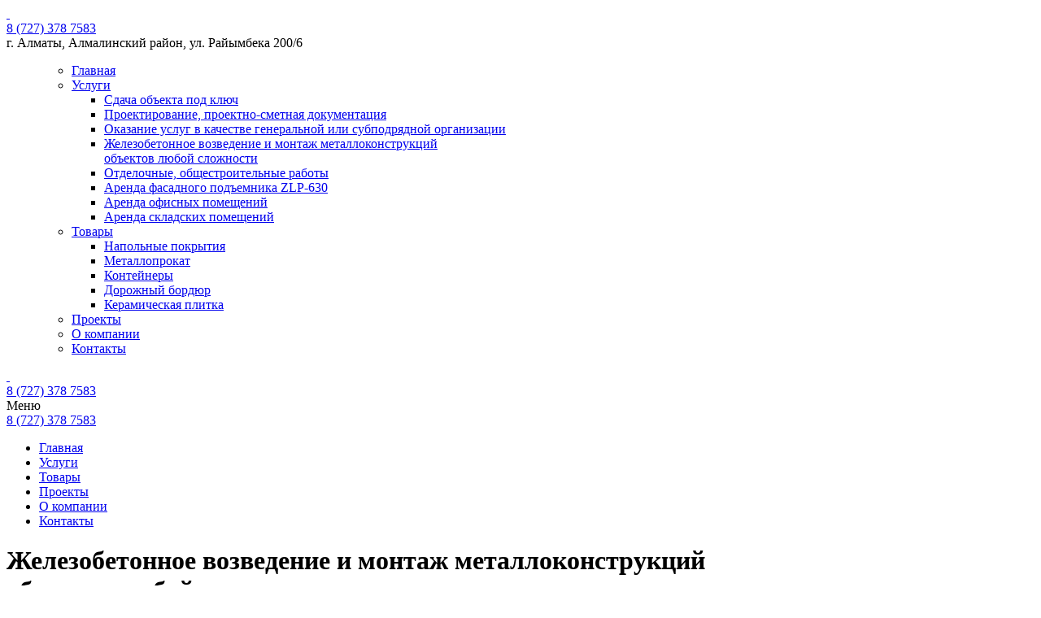

--- FILE ---
content_type: text/html; charset=UTF-8
request_url: http://leading.kz/uslugi/zhelezobetonnoe-vozvedenie-i-montazh-metallokonstrukczij-obektov-lyuboj-slozhnosti.html
body_size: 9821
content:
<!doctype html>
<html lang="ru">
    <head>
        <title>Железобетонное возведение и монтаж металлоконструкций <br/>объектов любой сложности - ТОО Shatyr Leading </title>
<base href="http://leading.kz/" />
<meta charset="UTF-8" />
<meta http-equiv="X-UA-Compatible" content="IE=edge">
<meta name="format-detection" content="telephone=no">
<meta name="viewport" content="width=device-width, height=device-height, initial-scale=1.0, maximum-scale=1.0, user-scalable=0">
<meta name="description" itemprop="description" content="" />
<meta name="keywords" itemprop="keywords" content="" />
<link rel="apple-touch-icon" sizes="57x57" href="http://leading.kz/tmpl/img/apple-icon-57x57.png">
<link rel="apple-touch-icon" sizes="60x60" href="http://leading.kz/tmpl/img/apple-icon-60x60.png">
<link rel="apple-touch-icon" sizes="72x72" href="http://leading.kz/tmpl/img/apple-icon-72x72.png">
<link rel="apple-touch-icon" sizes="76x76" href="http://leading.kz/tmpl/img/apple-icon-76x76.png">
<link rel="apple-touch-icon" sizes="114x114" href="http://leading.kz/tmpl/img/apple-icon-114x114.png">
<link rel="apple-touch-icon" sizes="120x120" href="http://leading.kz/tmpl/img/apple-icon-120x120.png">
<link rel="apple-touch-icon" sizes="144x144" href="http://leading.kz/tmpl/img/apple-icon-144x144.png">
<link rel="apple-touch-icon" sizes="152x152" href="http://leading.kz/tmpl/img/apple-icon-152x152.png">
<link rel="apple-touch-icon" sizes="180x180" href="http://leading.kz/tmpl/img/apple-icon-180x180.png">
<link rel="icon" type="image/png" sizes="192x192"  href="http://leading.kz/tmpl/img/android-icon-192x192.png">
<link rel="icon" type="image/png" sizes="32x32" href="http://leading.kz/tmpl/img/favicon-32x32.png">
<link rel="icon" type="image/png" sizes="96x96" href="http://leading.kz/tmpl/img/favicon-96x96.png">
<link rel="icon" type="image/png" sizes="16x16" href="http://leading.kz/tmpl/img/favicon-16x16.png">
<link rel="manifest" href="http://leading.kz/tmpl/img/manifest.json">
<meta name="msapplication-TileColor" content="#ffffff">
<meta name="msapplication-TileImage" content="http://leading.kz/tmpl/img/ms-icon-144x144.png">
<meta name="theme-color" content="#ffffff">


<link rel="stylesheet" href="http://leading.kz/tmpl/css/style.css">
<script type="text/javascript" src="http://leading.kz/tmpl/js/modernizr.custom.js"></script>
<!--[if lt IE 10]>
    <script src="http://leading.kz/tmpl/js/html5shiv.min.js"></script>
<![endif]-->
        
    <link rel="stylesheet" href="/assets/components/yandexmaps/css/web/default.css" type="text/css" />
<link rel="stylesheet" href="/assets/components/ajaxform/css/default.css" type="text/css" />
</head>
    <body>
        <span style='display: none;'>Браузер: Chrome </span>
        <div id="s1"></div>
<div class="mheader">
    <div class="bl">
        <!--<a class="la" href="" title=""><img src="tmpl/img/logo.png" title="" alt="" /></a>
        <div id="xfader"></div>-->
        <div id="xfader">
            <a id="xfade" href="http://leading.kz/" title="ТОО Shatyr Leading">
                <div id="main-fade" class="rotate logofade1" style="opacity: 1;">&nbsp;</div>
            </a>
        </div>
    </div>
    <div class="mhr">
        <div class="topcont">
            <div class="toptel"><a href="tel:8 (727) 378 7583">8 (727) 378 7583</a></div>
            <div class="topadres"><a>г. Алматы, Алмалинский район, ул. Райымбека 200/6</a></div>
        </div>
        <div class="bm">
            <div class="topmenu"><div class="navbar-collapse collapse">
    
    <ul class="nav navbar-nav">
        <ul class=""><li class="first level1"><a href="/" >Главная</a></li><li><a href="uslugi/" class="level1 active" title="Услуги" >Услуги</a>
<ul class=""><li class="first level2"><a href="uslugi/sdacha-obekta-pod-klyuch.html" >Сдача объекта под ключ</a></li><li class="level2"><a href="uslugi/proektirovanie,-proektno-smetnaya-dokumentacziya.html" >Проектирование, проектно-сметная документация</a></li><li class="level2"><a href="uslugi/okazanie-uslug-v-kachestve-generalnoj-ili-subpodryadnoj-organizaczii.html" >Оказание услуг в качестве генеральной или субподрядной организации</a></li><li class="level2 active"><a href="uslugi/zhelezobetonnoe-vozvedenie-i-montazh-metallokonstrukczij-obektov-lyuboj-slozhnosti.html" >Железобетонное возведение и монтаж металлоконструкций <br/>объектов любой сложности</a></li><li class="level2"><a href="uslugi/otdelochnyie,-obshhestroitelnyie-rabotyi.html" >Отделочные, общестроительные работы</a></li><li class="level2"><a href="uslugi/arenda-fasadnogo-podemnika-zlp-630.html" >Аренда фасадного подъемника ZLP-630</a></li><li class="level2"><a href="uslugi/arenda-ofisnyix-pomeshhenij.html" >Аренда офисных помещений</a></li><li class="last level2"><a href="uslugi/arenda-skladskix-pomeshhenij.html" >Аренда складских помещений</a></li></ul></li><li><a href="tovaryi/" class="level1" title="Товары" >Товары</a>
<ul class=""><li class="first level2"><a href="tovaryi/napolnyie-pokryitiya/" display="on">Напольные покрытия</a></li><li class="level2"><a href="tovaryi/metalloprokat/" display="on">Металлопрокат</a></li><li class="level2"><a href="tovaryi/kontejneryi/" display="on">Контейнеры</a></li><li class="level2"><a href="tovaryi/dorozhnyij-bordyur/" display="on">Дорожный бордюр</a></li><li class="last level2"><a href="tovaryi/keramicheskaya-plitka/" display="on">Керамическая плитка</a></li></ul></li><li class="level1"><a href="proektyi/" >Проекты</a></li><li class="level1"><a href="o-kompanii.html" >О компании</a></li><li class="last level1"><a href="contacts.html" >Контакты</a></li></ul>
    </ul>
   <!-- 
    <ul class="nav navbar-nav pull-right">
        <li></li>
    </ul>
    -->
</div>

</div>
        </div>
    </div>
</div>


<div class="mheadermobil">
    <div class="blmobil">
        <!--<a class="lamobil" href="" title=""><img src="tmpl/img/logo.png" title="" alt="" /></a>
        <div id="xfadermin"></div>-->
        <div id="xfadermin">
            <a id="xfademin" href="http://leading.kz/" title="ТОО Shatyr Leading">
                <div id="main-fademin" class="rotate logofade1" style="opacity: 1;">&nbsp;</div>
            </a>
        </div>
    </div>
    <div class="mhrmobil">
        <div class="topcontmobil">
            <div class="toptel"><a href="tel:8 (727) 378 7583">8 (727) 378 7583</a></div>
            
        </div>
        <div class="bmmobil">
          <!--  <div class="cartmobil"></div> -->
            <div class="topmenumobil"><div class="navbar-mobil">
    <div class="mobile-inner-header"><div class="mobile-inner-header-icon mobile-inner-header-icon-out"><span>Меню</span></div></div>
    <div class="mobile-inner-nav">
        <div class="mobiltetmenu"><div class="toptel"><a href="tel:8 (727) 378 7583">8 (727) 378 7583</a></div></div>
    <ul class=""><li class="first"><a href="/" >Главная</a></li><li class="active"><a href="uslugi/" >Услуги</a></li><li><a href="tovaryi/" >Товары</a></li><li><a href="proektyi/" >Проекты</a></li><li><a href="o-kompanii.html" >О компании</a></li><li class="last"><a href="contacts.html" >Контакты</a></li></ul>
    </div>
</div></div>
        </div>
    </div>
</div>


        
        <div class="container">
            <div id="content" class="product">
                
                <div class="topgap"></div>
<div class="gt">
  <div class="cl h30"></div>  
<div class="dotcontent">
<h1 class="bloctit">Железобетонное возведение и монтаж металлоконструкций <br/>объектов любой сложности</h1>
    <div class="cl"></div>
    <div class="dotcontentbody">
       
        <div class="dotconimg"><img src="m-upload/images/jbmmk.jpg" /></div><div class="dotcontext"><div class="mtabs">
    <ul>
        <li>Русский</li>
        <li  class="mk">Қазақ</li>
        <li>English</li>
    </ul>
    <div>
        <div><p class="justifyfull">При реализации проекта, каждый Заказчик хочет быть уверенным, что возводимый объект будет достаточно надежным и крепким. Широкое применение получило использование в строительстве железобетонных и металлоконструкций.</p>
<p class="justifyfull">Монтаж металлоконструкций – метод возведения зданий, преобладающий на сегодняшний день над традиционными способами. Обладает рядом преимуществ таких как: низкая стоимость, прочность, надежность, непроницаемость и сохранность.  </p>
<p class="justifyfull">Наша компания готова выполнять монолитные работы различного уровня сложности. Заказывая услуги монтажа металлоконструкций и железобетонного возведения, Вы получаете высокое качество и гарантию на выполненные работы.</p></div>
        <div  class="mk"><p>Жобаны жүзеге асыру кезінде әр Тапсырыс беруші салынатын объектінің жеткілікті дәрежеде сенімді әр мықты болатынына сенімді болуы тиіс. Құрылыста темір-бетон және металл конструкцияларын кеңінен пайдалану орын алуда.</p>
<p>Металл конструкцияларды монтаждау – бүгінгі таңда дәстүрлі әдістермен салыстырғанда, ғимараттарды салудың басымды әдісі. Бұл әдіс мынадай артықшылықтарға ие: төмен құны, беріктігі, өткізбеушілігі мен төзімділігі.</p>
<p>Біздің компания түрлі күрделілік деңгейіндегі монолиттік жұмыстарды орындауға дайын. Металл конструкциялары мен темір бетонды ғимараттар монтажы қызметтеріне тапсырыс бере отырып, Сіз орындалған жұмыстардың жоғары сапасы мен кепілдігіне ие боласыз. </p></div>
        <div><p>While implementing a project, each Customer wants to be sure that the site will be reliable and firm. Use of concrete and steel structures in construction came into common use.</p>
<p>Steel structure assembly today is a method of building that dominates over traditional methods. It has a number of such advantages as low cost, integrity, reliability, impenetrability and safety.</p>
<p>Our Company is ready to fulfill in-situ concreting of various levels of complexity. While ordering services of steel structure assembly and concrete construction, you get high quality and warranty for fulfilled operations.</p></div>
    </div>            
</div></div> 
        <div class="cl h30"> </div>
        <div class="cl"></div>
        <div class="but vopros">
            <a data-valtovar="Железобетонное возведение и монтаж металлоконструкций <br/>объектов любой сложности" onclick="return false;" href="#" class="gbut zakaztel">Заказать консультацию</a>
        </div>
        <div class="cl"></div>    
        <div class="cl h30"> </div>
<p style="text-align: center;"><strong class="fclasic">Дарить добро!</strong></p>
       
        <div class="cl h30"></div>
        <h3 class="dopuslugih3">Все услуги</h3>
        <ul class="dopuslugi">
            <li><a href="uslugi/arenda-ofisnyix-pomeshhenij.html">Аренда офисных помещений</a></li>
<li><a href="uslugi/arenda-skladskix-pomeshhenij.html">Аренда складских помещений</a></li>
<li><a href="uslugi/arenda-fasadnogo-podemnika-zlp-630.html">Аренда фасадного подъемника ZLP-630</a></li>
<li><a href="uslugi/sdacha-obekta-pod-klyuch.html">Сдача объекта под ключ</a></li>
<li><a href="uslugi/proektirovanie,-proektno-smetnaya-dokumentacziya.html">Проектирование, проектно-сметная документация</a></li>
<li><a href="uslugi/okazanie-uslug-v-kachestve-generalnoj-ili-subpodryadnoj-organizaczii.html">Оказание услуг в качестве генеральной или субподрядной организации</a></li>
<li><a href="uslugi/zhelezobetonnoe-vozvedenie-i-montazh-metallokonstrukczij-obektov-lyuboj-slozhnosti.html">Железобетонное возведение и монтаж металлоконструкций <br/>объектов любой сложности</a></li>
<li><a href="uslugi/otdelochnyie,-obshhestroitelnyie-rabotyi.html">Отделочные, общестроительные работы</a></li>
        </ul>
        <div class="cl"></div>
    </div>
<div class="cl"></div>
</div>
<div class="cl"></div>
</div>
<div class="cl h30"></div>
<div class="cl h30"></div>
<div class="shlhr">
    <div class="hts"></div>
    <div class="htr"></div>
</div>

                
                <div class="cl"></div>
<div class="bodybutcont">
    <div class="butmap">
        <script type="text/javascript">
if(typeof jQuery == "undefined"){
	document.write('<script type="text/javascript" src="//yandex.st/jquery/2.1.1/jquery.min.js" ></'+'script>');
}

if(typeof ymaps == "undefined"){
	//document.write('<script type="text/javascript" src="//api-maps.yandex.ru/2.1/?lang=ru_RU" ></'+'script>');
	document.write('<script type="text/javascript" src="//api-maps.yandex.ru/2.1/?lang=ru_RU&load=Map,Placemark,GeoObjectCollection,map.addon.balloon,geoObject.addon.balloon,package.controls,templateLayoutFactory,overlay.html.Placemark" ></'+'script>');
}
</script>


<div id="yandexMap" style="width:100%;height:400px;" class="ymBlock"></div>



<div style="clear:both"></div>


<style>
.search-map-result-view {
display: inline-block;
white-space: nowrap;
position: relative;
top: -13.5px;
left: -13.5px;
height: 27px;
}
.search-map-result-view._active {
top: -42px;
}

.search-map-result-view__overlay {
position: absolute;
width: 100%;
height: 100%;
z-index: 3;
cursor: pointer;
}

.search-map-result-view__icon {
background: url("//yastatic.net/maps-beta/_/QGuTq1D4vadJPJijE7xfGoI0UBY.svg");
width: 27px;
height: 27px;
}
.search-map-result-view__icon {
display: inline-block;
position: relative;
vertical-align: middle;
z-index: 2;
}
.search-map-result-view._active .search-map-result-view__icon {
background: url("//yastatic.net/maps-beta/_/ZDo_aSO8szfWh3gPYVWHwgyDa_E.svg");
width: 34px;
height: 42px;
}
.search-map-result-view__title {
height: 27px;
line-height: 27px;
}
.search-map-result-view__title {
background: rgba(255,255,255,.89);
display: inline-block;
vertical-align: top;
z-index: 1;
padding: 0 5px 0 19px;
margin-left: -14px;
border-radius: 5px;
border:1px solid #ddd;
max-width: none;
text-overflow: ellipsis;
overflow: hidden;
font-size:13px;
}
.search-map-result-view._active .search-map-result-view__title:not(:empty) {
display: inline-block;
margin-left: -21px;
}
</style>

<script type="text/javascript">
var ymFormId = '#ymFiltersForm';
var ymFormAction = $(ymFormId).attr('action');

ymaps.ready()
	.done(function (ymaps) {
		var mapCenteryandexMap = [43.24914730412291,76.92281234580275],
			myMapyandexMap = new ymaps.Map('yandexMap', {
				center: mapCenteryandexMap,
				zoom: 16,
				controls: ['zoomControl']
			});
		
		myMapyandexMap.controls.add(new ymaps.control.TypeSelector({ options: { position: { left: 10, top: 10 }}}));
		
		/*
		myPlacemark = new ymaps.Placemark(myMapyandexMap.getCenter(), {
			iconContent: 'Собственный значок метки',
			hintContent: 'Собственный значок метки',
			imageClass: 'search-map-result-view'
		}, {
			pointOverlay: ymaps.overlay.html.Placemark,
			preset: 'twirl#stretchyIcon',
			iconLayout: ymaps.templateLayoutFactory.createClass('<div class="$[properties.imageClass] _active"><div class="$[properties.imageClass]__icon"></div><div class="$[properties.imageClass]__title">[if properties.iconContent]<i>$[properties.iconContent]</i>[else]$[properties.hintContent][endif]</div></div>')
			//iconContentLayout: ymaps.templateLayoutFactory.createClass( '<div style="width:auto; max-width:none; background-color:rgba(255,255,255,0.49);">[if properties.iconContent]<i>$[properties.iconContent]</i>[else]$[properties.hintContent][endif]</div>' )
		});
		
		myMapyandexMap.geoObjects.add(myPlacemark);
		
		console.log( myPlacemark.getOverlay() );
		
		myPlacemark.getOverlay().then(function (overlay)
		{
			console.log( overlay.getElement().markerLayer );
			console.log( overlay.markerLayer );
			
			ymaps.domEvent.manager
			.add(overlay.markerLayer.get(0), 'mouseenter', function (event) {
				console.log(event.get('type')); // click
			});
		});
		*/
		
		
		
		
		
		/*
		domEventsGroup = ymaps.domEvent.manager.group(myPlacemark);
		domEventsGroup.add('mouseenter', function (e)
		{
			console.log(e.get('type'));
			
			domEventsGroup.removeAll();
		});
		*/
		
		/*
		myMapyandexMap.myPlacemark.events.add('mouseenter', function (e)
		{
			console.log( e );
			
		});
		*/
		
		
		
		
		
		$.getJSON( ymFormAction , "ymJSON=1" ).done( function (json) {
			window.geoObjects = ymaps.geoQuery(json);
			
			window.clusters = geoObjects.search("geometry.type == 'Point'").clusterize({ preset: 'islands#invertedVioletClusterIcons'});
			myMapyandexMap.geoObjects.add(clusters);
			
			
			geoObjects.then(function () {
				//window.placemarks = geoObjects.search("geometry.type == 'Point'");
				
				//myMapyandexMap.geoObjects.options.unsetAll();
				myMapyandexMap.geoObjects.options.set({
					pointOverlay: ymaps.overlay.html.Placemark,
					preset: 'twirl#stretchyIcon',
					pane: 'overlaps',
					iconLayout: ymaps.templateLayoutFactory.createClass('<div id="marker_$[properties.modx_id]" class="$[properties.imageClass] _active"><div class="$[properties.imageClass]__overlay"></div><div class="$[properties.imageClass]__icon"></div><div class="$[properties.imageClass]__title">[if properties.iconContent]<i>$[properties.iconContent]</i>[else]$[properties.hintContent][endif]</div></div>')
				});
				
				//myMapyandexMap.geoObjects.events.add('click', function (e) {
				//	var target = e.get('target');
				//	console.log( target );
				//});
			});
			
			
			
			
		});
		
		
		// >> Обработка события клика на маркере
		myMapyandexMap.geoObjects.events.add('click', function (e)
		{
			var object = e.get('target');
			var goToRes = 1;
			var goToResBlank = 1;
			var goToJS = '';
			
			if( goToRes !== 'undefined' && goToRes !== 'null' && goToRes !== '' && goToRes !== 0 )
			{
				if( typeof object.properties.get(0).modx_id !== 'undefined'
					&& object.properties.get(0).modx_id !== 'null' )
				{
					var modx_id = object.properties.get(0).modx_id;
					//console.log( modx_id );
					
					if( goToJS !== 'undefined' && goToJS !== 'null' && goToJS !== '' && goToJS !== 0 )
					{
						
					}
					else if( goToResBlank !== 'undefined' && goToResBlank !== 'null' && goToResBlank !== '' && goToResBlank !== 0 )
					{
						window.open( 'http://leading.kz/index.php?id=' + modx_id );
					}
					else
					{
						window.location.href = 'http://leading.kz/index.php?id=' + modx_id;
					}
					
					e.preventDefault(); // остановим открытие балуна
				}
			}
		});
		// << Обработка события клика на маркере
		
		
		
	});
</script>
    </div>
    <div data-aos="slide-left" class="buttextcont sup">
        <h2 class="bloctit">Наши контакты</h2>
        <ul class="bcontli">
            <li class="bcontel">8 (727) 378 7583</li>
            <li class="bconadres">г. Алматы, Алмалинский район, ул. Райымбека 200/6</li>
            <li class="bconmail">shatyr.73@mail.ru</li>
        </ul>
            <a class="nourl svbut" href=""><div class="sv"></div></a>
    </div>
</div>
            </div>
            <div class="cl"></div>
<div class="fover">
    <div class="footerl">
        <div class="butmenubody">
            <div class="butmenu">
                <ul class="butnav">
                    <ul class=""><li class="first level1"><a href="/" >Главная</a></li><li class="level1 active"><a href="uslugi/" >Услуги</a></li><li class="level1"><a href="tovaryi/" >Товары</a></li><li class="level1"><a href="proektyi/" >Проекты</a></li><li class="level1"><a href="o-kompanii.html" >О компании</a></li><li class="last level1"><a href="contacts.html" >Контакты</a></li></ul>
                </ul>
            </div>
        </div>
    </div>
    <div class="footerr">
        <div class="butcopybody">
            <div class="cl"></div>
<div class="copy">Copyright &#169; ТОО &#171;Shatyr Leading&#187;  <br/>
    <a class="motioncopy" href="https://motionsoft.ru" title="Заказать сайт" target="_blank">Сайт разработан компанией Motion</a>
    <a href="#s1" class="bttop nourl"></a>
</div>

        </div>
    </div>
</div>    
<div class="cl"></div>
        </div>
        <div class="popupf">
    <div class="butpopupf">
        <span class="popupfclose"></span>
        <span class="popupftit">Нужна консультация?</span> 
    </div>
    <div class="popupfbody">
        <div class="cl"></div>
<div class="onz pop">
<h2 class="onzh2">Сделать запрос</h2>
<div class="cl"></div>
<div class="onzbody">


<form action="" method="post" class="ajax_form af_example">

    
	<div class="form-group">

        <div class="controls">
            <input type="text" id="af_name" name="name" value="" placeholder="Имя*" class="form-control"/>
            <span class="error_name"></span>
        </div>
    </div>
    
    <div class="form-group">

        <div class="controls">
            <input type="text" id="af_phone" name="phone" value="" placeholder="Номер телефона*" class="form-control"/>
            <span class="error_phone"></span>
        </div>
    </div>

    

    <div class="form-group">
        <div class="controls btc">
            <input type="text" class="hidden" name="s-message" value="" />
            <button type="submit" class="btn btn-primary" onclick="yaCounter28563204.reachGoal('zayavka2'); return true;">Отправить запрос</button>
        </div>
    </div>

    
    

	<input type="hidden" name="af_action" value="89e784f852cdedad9cbe33953feb7f7c" />
</form>
<div class="cl"></div>

</div>
<div class="cl"></div>
</div>

<div class="cl"></div>
    </div>
</div>
        <script  type="text/javascript" src="http://leading.kz/tmpl/js/jquery.min.js"></script>
<script  type="text/javascript" src="http://leading.kz/tmpl/js/script.js?v=2.1.5"></script>
<!--<script  type="text/javascript" src="http://leading.kz/tmpl/js/SmoothScroll.js"></script>-->
<script  type="text/javascript" src="http://leading.kz/tmpl/js/aos.js"></script>

<script type="text/javascript">
		$(document).ready(function() {	$('.fancybox').fancybox();	});
		
	</script>
<script type="text/javascript">
  $(window).on('load', function () {
 
    $("#p_prldr").delay(1000).fadeOut(1100);
    $(".svg_anm").delay(1000).fadeOut(900);
	$("#p_prldr").click(function() {
	    $("#p_prldr").fadeOut(1000);
	    $(".svg_anm").fadeOut(900);
    });

	AOS.init({
	  duration: 2000
	});
	
	
	
	$("body").on("click","a.nourl", function (event) {
		//отменяем стандартную обработку нажатия по ссылке
		event.preventDefault();

		//забираем идентификатор бока с атрибута href
		var id  = $(this).attr('href'),

		//узнаем высоту от начала страницы до блока на который ссылается якорь
			top = $(id).offset().top - 80;
		
		//анимируем переход на расстояние - top за 1500 мс
		$('body,html').animate({scrollTop: top}, 1500);
	});
	
	$(".svbut").click(function(){
		$(".buttextcont").toggleClass('min');
		
	});
	
  });
  
  
  $(".mtabs").lightTabs();
  
  
  
  
</script>

<script type="text/javascript">
$(function() {
    var gheader = $(".mheader");
    //var gheadermin = $(".mheadermin");
    
    $(window).scroll(function() {    
        var scroll = $(window).scrollTop();
    
        if (scroll >= 200) {
            //gheader.hide();
            //gheadermin.show();
            $('.mheader').addClass('min');
            $('.popupf').show();
            
        } else {
            //gheader.show();
            //gheadermin.hide();
            $('.mheader').removeClass('min');
            $('.popupf').hide();
        }
    });
});
</script>
<script>
$(window).load(function () {

$(".mobile-inner-header-icon").click(function(){
	$(this).toggleClass("mobile-inner-header-icon-click mobile-inner-header-icon-out");
	$(".mobile-inner-nav").slideToggle(250);
	
});

$(".butpopupf").click(function(){	
    $(".popupf").toggleClass("minn");
    
});


var style = '';

  $(".mobile-inner-nav a").each(function( index ) {
 	style += '.mobile-inner-nav a:nth-child('+ (index+1) +'):after {animation-delay:' +((index+1)/10)+'s} ';
   });
		
$("head").append($('<style>'+style+'</style>'));


});

</script>

<!-- Yandex.Metrika counter -->
<script type="text/javascript">
    (function (d, w, c) {
        (w[c] = w[c] || []).push(function() {
            try {
                w.yaCounter43186119 = new Ya.Metrika({
                    id:43186119,
                    clickmap:true,
                    trackLinks:true,
                    accurateTrackBounce:true,
                    webvisor:true
                });
            } catch(e) { }
        });

        var n = d.getElementsByTagName("script")[0],
            s = d.createElement("script"),
            f = function () { n.parentNode.insertBefore(s, n); };
        s.type = "text/javascript";
        s.async = true;
        s.src = "https://mc.yandex.ru/metrika/watch.js";

        if (w.opera == "[object Opera]") {
            d.addEventListener("DOMContentLoaded", f, false);
        } else { f(); }
    })(document, window, "yandex_metrika_callbacks");
</script>
<noscript><div><img src="https://mc.yandex.ru/watch/43186119" style="position:absolute; left:-9999px;" alt="" /></div></noscript>
<!-- /Yandex.Metrika counter -->

        <script type="text/javascript">
  $.fn.popupcontact = function() { 
	this.css('position', 'fixed').fadeIn();	
	this.css('width', ($(window).width()) / 2  + 'px');
	this.css('height','auto');
	this.css('top', ($(window).height() - this.height()) / 2 + 'px');
	this.css('left', ($(window).width() - this.width()) / 2  + 'px');

	$('.backpopup').fadeIn();
	$('.popup-contact').fadeIn();
  }

	  $(document).ready(function(){	  	

		$('.close').click(function(){ 
		  $('.popup-contact').fadeOut();
		  $('.backpopup').fadeOut();
		});
		$('.backpopup').click(function(){ 
		  $('.popup-contact').fadeOut();
		  $('.backpopup').fadeOut();
		});
		
		
		$('.zakaztel').click(function(e){ 
		  $('.popup-contact').popupcontact();
		  e.preventDefault();
		  var echotovar = $(this).data('valtovar');
		  $("#zak-tovar").val(echotovar);
	      return false;
		});
			//setTimeout(function(){ $('.popup-contact').popupcontact();   }, 5000);
	 	  
	  });
</script>
<div class="popup-contact">	
    <div class="popup-body">
      <p  class="close">X</p>	
      <h3>Заказать консультацию</h3>
      <div class="contact-div">
    	 <!--<input id="zak-tovar"  value=""  type="hidden" readonly >-->
   
        <div class="prform popupform zakazform">
            <form class="ajax_form af_example callback" action="" method="post">
  
  <div class="ma-input" style="display:none;">
    <input id="zak-tovar" name="tovar" type="text" value="" class="form-control" readonly>
  </div> 
  
  <div class="ma-input">
    <i class="m_phone"></i>
	<input id="phone_pop" name="phone" type="phone" placeholder="Номер телефона*"  value="" class="form-control"><br/>
	<span style="color:red; font-size: 14px;" class="error_phone"></span>
  </div>
  <div class="ma-input">
    <i class="m_mail"></i>
	<input id="email_pop" name="email" type="email" placeholder="E-Mail"  value="" class="form-control">
	</input>    
  </div>
  <div class="ma-input">
    <i class="m_textarea"></i>
	<textarea name="vopros" type="text" placeholder="Если есть вопросы, впишите их сюда..."  value="" class="form-control m_textarea"></textarea>
  </div>
  
  <div class="ma-form-but">
      <input type="text" class="hidden" name="s-message" value="" />
	<button class="modul-callback-but" type="submit" name="submit">Отправить</button>
  </div>
  
  
  

	<input type="hidden" name="af_action" value="77302b3be3ca965075031fe7c882b925" />
</form>
        </div>
        
        <div class="cl"></div>
        
      </div>
    </div>
</div>

<div class="backpopup"></div>
<script type="text/javascript">
$(document).on('af_complete', function(event,res) {
	if(res.success) $('.popup-contact, .backpopup').fadeOut();
});
</script>
    <script type="text/javascript" src="/assets/components/ajaxform/js/default.js"></script>
<script type="text/javascript">AjaxForm.initialize({"assetsUrl":"\/assets\/components\/ajaxform\/","actionUrl":"\/assets\/components\/ajaxform\/action.php","closeMessage":"\u0437\u0430\u043a\u0440\u044b\u0442\u044c \u0432\u0441\u0435","formSelector":"form.ajax_form","pageId":33});</script>
</body>
</html>
